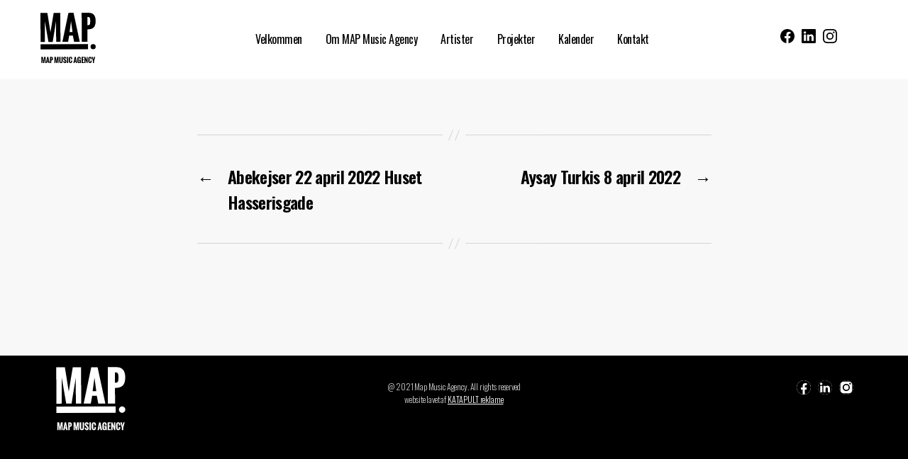

--- FILE ---
content_type: text/css
request_url: https://usercontent.one/wp/www.mapmusicagency.dk/wp-content/themes/twentytwenty-child/style.css?ver=1.7.1616348383&media=1722674525
body_size: 2921
content:
/*
Theme Name: Twenty Twenty Child
Theme URI: https://wordpress.org/themes/twentytwenty/
Template: twentytwenty
Author: the WordPress team
Author URI: https://wordpress.org/
Description: Our default theme for 2020 is designed to take full advantage of the flexibility of the block editor. Organizations and businesses have the ability to create dynamic landing pages with endless layouts using the group and column blocks. The centered content column and fine-tuned typography also makes it perfect for traditional blogs. Complete editor styles give you a good idea of what your content will look like, even before you publish. You can give your site a personal touch by changing the background colors and the accent color in the Customizer. The colors of all elements on your site are automatically calculated based on the colors you pick, ensuring a high, accessible color contrast for your visitors.
Tags: blog,one-column,custom-background,custom-colors,custom-logo,custom-menu,editor-style,featured-images,footer-widgets,full-width-template,rtl-language-support,sticky-post,theme-options,threaded-comments,translation-ready,block-patterns,block-styles,wide-blocks,accessibility-ready
Version: 1.7.1616348383
Updated: 2021-03-21 18:39:43

*/




@media (min-width: 1000px){
	.header-titles-wrapper {margin-right: unset !important;}
    
}
a#vc_load-inline-editor {
    display: none;
}
@media (min-width: 700px){
	.post-inner {padding-top: 1rem !important;}
	/**h2.hm-subhead {margin-left: 68%;}*/

}

@media only screen and (max-width: 767px){
	.col-md-4.footer-social ul {float: left;margin-left: 35%;}
	.header-inner {padding: 1.5rem 0 !important;}
    #fotter-section img {margin: 0 auto !important;}
    .col-md-4.footer-social ul li{float: left !important;}
    div#home-review-artist .wpb_column.vc_column_container.vc_col-sm-6 {width: 50%;float: left;}
    .row.artist-footer .col-md-4 {width: 33%;float: left;}
    

}

@media only screen and (min-width: 768px){
	.col-md-4.footer-social {text-align: right;}
    .col-md-4.footer-copyright p span {}
    .col-md-3.header-social {text-align: right;float: right;}
    .header-inner {padding: 1.5rem 0 !important;}
    .col-md-4.anmeldelser-sec {text-align: right;}
    .social-blck .artist-instagram, .social-blck .artist-facebook {margin: 0 auto;}
    .social-blck.col-md-4 {text-align: center;}
  /**  #fotter-section {position: fixed;width: 100%;bottom: 0px;} */
    .container-body{margin-bottom: 15rem !important;}
    div#home-review-artist .vc_col-sm-8 .vc_column-inner {padding-left: 0px;}
    .primary-menu > li {margin-left: 0px !important;}
    ul.primary-menu {justify-content: space-between;}

}

@media screen and (max-width: 991px){
	.col-md-3.header-social {position: relative !important;right: 13rem !important;top: -5rem !important;}

}


@media screen and (max-width: 550px){
	.col-md-4.footer-social ul {margin-left: 30% !important;float:left;}

}
@media screen and (max-width: 575px){
.col-md-4.footer-social ul {
    margin-left: 36%;
    float: left;
}

}


form.wpcf7-form.init {
    margin-top: -5px;
}
.row.artist-footer {
    margin-top: 6rem;
    margin-bottom: 4rem;
}
body{font-family: 'Oswald', sans-serif !important;background: #f8f8f8;}
h1, h2, h3, h4, h5, h6, p, span, table, td, li {font-family: 'Oswald', sans-serif !important;}
p{font-weight: 300}
#header-section .header-titles img {max-width: 200px;float: left;height: auto;min-width: 80px;margin-top: 15px;
    margin-bottom: 10px;}
.entry-content > *:not(.alignwide):not(.alignfull):not(.alignleft):not(.alignright):not(.is-style-wide) {max-width:100% !important;width:100% !important;}
#header-section .primary-menu > li > a {
    color: #000;font-family: 'Oswald', sans-serif !important;
    font-size: 16px;text-align: center;
    margin: 0 10px;font-weight: 400;}
div#calender-items h3 {margin-bottom: -3rem;}
header#header-section {
    background: #fff;
    margin-bottom: 4rem;
    position: fixed;
    left: 0;
    right: 0;
    z-index: 99;
}#home-content h1{font-size: 42px;font-weight:700}
#home-content h2{font-size: 42px;font-weight:300}
div#home-content .vc_column-inner {border: 2px solid #000;width: 100%;max-width: 550px;margin: 0 auto;}
.row.artist-footer h3 {margin-bottom: 2rem;}
.entry-content li {
    font-size: 16px;
    font-weight: 300;
}
.container.container-body {
    padding-top: 100px;
}
#fotter-section {background: #000;color: #fff;padding: 15px 10px;font-family: 'Oswald', sans-serif !important;font-size:14px;width: 100%;bottom: 0px;z-index: 1;padding-bottom: 8rem;}
#fotter-section img {max-width: 100px;}
.col-md-4.footer-copyright, .col-md-4.footer-social {padding-top: 2rem;}
.col-md-4.footer-copyright p, .col-md-4.footer-copyright p span {display: block;text-align: center;font-weight: 300;font-size: 12px;color: #dcdcdcee;}
div#calender-items table tr {border-bottom: 2px solid #ccc;}
div#calender-items table tr td{padding: 10px 10px;font-weight: 300;    min-width: 67px;}
.post-inner {padding-top: 1rem !important;}
#calender-items table {border: transparent !important;font-size: 14px;}
#calender-items table a{color: inherit;}
.artister-items img {    margin: 0 auto;
    width: 100%;object-fit: cover;
    max-width: 250px;
    height: 250px;}
    .col-md-4.text-center.artister-items h3{margin-top:5px;}
.artister-items a {color: #000 !important;text-decoration: unset;font-weight: 300;font-size: 16px;}.artister-items a:hover {text-decoration: underline;}
.col-md-4.text-center.artister-items {margin-bottom: 15px;}
.artist-featiredimg img {width: 100%;max-width: 950px;margin: 0 auto;}
.artist-contents, .artist-dato, .artist-footer, .artist-youtube {margin: 0 auto;margin-top: 4rem;margin-bottom: 2rem;font-size: initial;}
.social-blck img {max-width: 30px;float: left;margin-top: 1rem;}


.col-md-4.footer-social ul, .header-social ul {list-style-type: none;display: inline;}
.col-md-4.footer-social ul li, .header-social ul li {float: right;margin: 0;}
.col-md-4.footer-social ul li img {width: 20px;margin: 0 auto;color: #fff;float: left;margin-left: 1rem;height: 20px;margin: 0 auto;
    border-radius: 100px;
    background: #fff;}
.footer-social a {float: left;margin-left: 1rem;width: 20px !important;display: block;color: #fff !important;height: 20px;
    border-radius: 100px;background: transparent;}
.col-md-3.header-social ul li img {
    width: 20px !important;
    height: 20px !important;
}
.header-social ul li a {
    width: 20px !important;
    float: left;
    margin-left: 1rem;
}
.header-titles a img {
    margin-left: 10px !important;
}
.header-social ul {
    display: flex;
    float: right;
    margin-right: 3rem;
}
.header-inner .toggle {
    align-items: center;
    display: block;
    overflow: visible;
    padding: 0 2rem;
    position: absolute;
    max-height: 100px;
}
body:not(.enable-search-modal) .header-titles-wrapper {position: relative;}
div#home-content {margin-left: 0px;}
.header-inner {padding: 1.15rem 0 !important;}
 .modal-menu > li > .ancestor-wrapper > a {
    font-size: 16px;
    font-weight: 700;
    letter-spacing: -0.0375em;
    color: #000;
}
.artist-Spotify img {
    max-width: 85px;
    margin-bottom: 15px;
}
a:hover {color: inherit;}
.post-meta-wrapper.post-meta-edit-link-wrapper, .post-meta-wrapper.post-meta-edit-link-wrapper a#vc_load-inline-editor {display: none;}
.max-width-700{margin: 0 auto;}
.color-accent, .color-accent-hover:hover, .color-accent-hover:focus, :root .has-accent-color, .has-drop-cap:not(:focus):first-letter, .wp-block-button.is-style-outline, a {color: #000 !important;}
input.wpcf7-form-control.wpcf7-submit {background: #000;}
.entry-content p, .entry-content li {font-size: 16px;}
.footer-copyright a, .powered-by-wordpress a {color: #fff !important;}
.social-blck .artist-instagram, .social-blck .artist-facebook {width: 50px;display: block;}
div#home-review-artist h3 {
    margin-bottom: 2px;font-family: "Helvetica Neue", Helvetica, Arial, sans-serif !important;
    margin-top: 0px;
}
#home-review-artist p{font-family: "Helvetica Neue", Helvetica, Arial, sans-serif !important;}
#home-review-artist .wpb_text_column.wpb_content_element img {
    margin-bottom: 10px;
}

@media (max-width: 575px){
	#fotter-section img {
    max-width: 100px;
    float: none;margin: 0 auto;}
}

.home .container.container-body {
    max-width: 1140px !important;
}
div#home-review-artist {
    max-width: 900px !important;
    margin: 0 auto;
    width: 100%;
}
div#home-Ledersec--text {
    max-width: 640px;
    width: 100%;
    margin: 0 auto;
}
.page-id-19 img.alignleft.size-full.wp-image-98 {
    margin-right: 5px;margin-left: 0px;
}
#wpadminbar .quicklinks>ul>li>a, a.ab-item {color: white !important;}

.home-testimonial .wpb_column.vc_column_container.vc_col-sm-12 {margin: 0 auto;float: unset;}
button#loadMore {max-width: 100px;
    margin: 0 auto;
    margin-top: 3rem;
    margin-bottom: 2rem;
}
table,
table th,
table td {
  border-collapse: collapse;
  padding: 0 5px;
}

#more {
  cursor: pointer;
}
button#more {
    background: #000 !important;
    margin: 0 auto;
    float: none;
    text-align: center;
    margin-top: 2rem;
    margin-bottom: 1rem;
}
a.passed-calendar {
    background: #000 !important;
    max-width: 150px;
    color: #fff !important;
    padding: 1.1em 1.44em;
    text-decoration: none;
    font-family: Oswald, font-family;
    font-weight: 600;
    letter-spacing: 0.33px;
    text-align: center;
    max-height: 40px;
    float: left;
    margin-top: 19px;
}
main#site-content {
    min-height: 90vh;
}
.home #site-content{
min-height: 70vh;
display: flex;
flex-direction: row;
flex-wrap: nowrap;
align-content: center;
align-items: center;justify-content: center;
}


.row.max-width-700 {
    margin-bottom: 3rem;
}
p.btn-text-right-more {
    max-width: 90px;
    float: left;
    display: inline-block;
}

@media (max-width: 575px){
	#calender-items table {margin: 12px;width: 90%;}

}

--- FILE ---
content_type: image/svg+xml
request_url: https://usercontent.one/wp/www.mapmusicagency.dk/wp-content/themes/twentytwenty-child/images/MAP-logo-footer.svg?media=1722674525
body_size: 1586
content:
<?xml version="1.0" encoding="utf-8"?>
<!-- Generator: Adobe Illustrator 27.4.0, SVG Export Plug-In . SVG Version: 6.00 Build 0)  -->
<svg version="1.1" id="Layer_2_00000054242036869700292520000006243843823998722445_"
	 xmlns="http://www.w3.org/2000/svg" xmlns:xlink="http://www.w3.org/1999/xlink" x="0px" y="0px" viewBox="0 0 644.9 595.3"
	 style="enable-background:new 0 0 644.9 595.3;" xml:space="preserve">
<style type="text/css">
	.st0{fill:#FFFFFF;}
</style>
<g>
	<path class="st0" d="M18.4,585.3v-70.1h16.5l7.3,46.8l7.8-46.8h15.9v70.1H55.8L55.5,536c-2.2,15.2-5.7,34.2-7.9,49.3H37.3
		l-8.4-49.6l-0.3,49.6H18.4z"/>
	<path class="st0" d="M70.6,585.3l14.7-70.1h12.2l14.7,70.1H98.6l-2.8-15h-8.9l-2.6,15H70.6z M87.9,561.6h7l-3.4-26L87.9,561.6z"/>
	<path class="st0" d="M116.9,585.3v-70.1h16.4c12.2,0,17,7.5,17,19.9c0,16.1-7.4,20.2-19.6,20.3h-0.1v30H116.9z M130.7,545.3h0.6
		c6,0,6-3.4,6-10.5c0-5.5,0-9.5-5.9-9.5h-0.8V545.3z"/>
	<path class="st0" d="M166.4,585.3v-70.1h16.5l7.3,46.8l7.8-46.8h15.9v70.1h-10.1l-0.3-49.3c-2.2,15.2-5.7,34.2-7.9,49.3h-10.3
		l-8.4-49.6l-0.3,49.6H166.4z"/>
	<path class="st0" d="M221.6,559.3v-44.1h13.8v43.6c0,11.8,0,16.9,6.1,16.9c6.1,0,6.1-5.1,6.1-16.9v-43.6h13.8v44.1
		c0,14.5-2.5,27.4-19.8,27.4C224.2,586.7,221.6,573.7,221.6,559.3z"/>
	<path class="st0" d="M267.2,565.3l13.9-2.8c0,6.2,0.5,13.4,5.3,13.4c3.3,0,4.1-2.4,4.1-5.4c0-5.8-4.1-11.1-8.1-14.6l-4.3-3.7
		c-5.4-4.7-10.9-9.8-10.9-19.9c0-11.5,7.7-18.5,19.2-18.5c9.7,0,17.3,8.1,17.3,18.1c0,0.2,0,0.5,0,1.7l-14.2,2
		c0-0.9,0.1-1.8,0.1-2.8c0-3.3-0.7-8.1-4.3-8.1c-3.3,0-4.5,3.2-4.5,6.2c0,5,2.6,8.1,5.8,10.9c1.7,1.5,3.4,3,5,4.4
		c7,6.4,12.2,13,12.2,23.8c0,10.1-8,16.8-17.5,16.8C273.4,586.8,267.8,576.3,267.2,565.3z"/>
	<path class="st0" d="M309.7,585.3v-70.1h13.8v70.1H309.7z"/>
	<path class="st0" d="M330.7,561.9v-23.2c0-13.9,4.6-24.9,19.7-24.9c14.1,0,19.1,9.9,19.1,23.4v6H356v-6.5c0-5.2-0.3-12-5.6-12
		c-5.2,0-6,6-6,10.4v30.3c0,4.4,0.8,10.3,6,10.3c5,0,5.7-6.6,5.6-12v-7.2h13.5l0,5.9c-0.2,12.6-4.3,24.3-19.1,24.3
		C335.3,586.7,330.7,575.4,330.7,561.9z"/>
	<path class="st0" d="M383.1,585.3l14.7-70.1h12.2l14.7,70.1H411l-2.8-15h-8.9l-2.6,15H383.1z M400.3,561.6h7l-3.4-26L400.3,561.6z"
		/>
	<path class="st0" d="M427.3,563.4v-24.7c0-14.1,4.8-24.9,20.1-24.9c14.4,0,19.5,9.9,19.5,23.4v4.1h-13.2v-4.9
		c0-5.1-0.5-11.6-6.3-11.6c-5.4,0-6.3,5.8-6.3,10.4v30.3c0,4.6,0.9,10.3,6.3,10.3c5.4,0,6.3-6.2,6.3-10.7v-5.6h-7.8v-10.2h21.5v36.1
		H458l-1.7-4.9c-2.3,3.7-7.1,6.3-11.6,6.3C432,586.7,427.3,574.3,427.3,563.4z"/>
	<path class="st0" d="M475,585.3v-70.1h28.4v9.7h-14.6V544h10.4v10h-10.4v21.6h14.6v9.7H475z"/>
	<path class="st0" d="M508.6,585.3v-70.2h9.9l14.9,36.7v-36.7h11.4v70.2h-9.5l-14.9-38.9v38.9H508.6z"/>
	<path class="st0" d="M552.1,561.9v-23.2c0-13.9,4.6-24.9,19.7-24.9c14.1,0,19.1,9.9,19.1,23.4v6h-13.5v-6.5c0-5.2-0.3-12-5.6-12
		c-5.2,0-6,6-6,10.4v30.3c0,4.4,0.8,10.3,6,10.3c5,0,5.7-6.6,5.6-12v-7.2h13.5l0,5.9c-0.2,12.6-4.3,24.3-19.1,24.3
		C556.7,586.7,552.1,575.4,552.1,561.9z"/>
	<path class="st0" d="M604.3,585.3v-23.2l-12.8-46.9h13l6.3,30.8c2.3-10.1,4.7-20.7,7-30.8h12.6l-12.8,46.9v23.2H604.3z"/>
</g>
<g>
	<g>
		<path class="st0" d="M9.5,343.4l-1-333.2l78.3-0.2L122,232L158.5,9.7l75.6-0.2l1,333.2l-48.1,0.1l-2.2-234.3
			c-10.4,72-26.6,162.4-37,234.5L99,343.1L58.6,107.4l-0.7,235.8L9.5,343.4z"/>
		<path class="st0" d="M257.6,342.6L326.4,9.2L384.3,9L455,342l-64.5,0.2L377,271l-42.2,0.1l-12.4,71.3L257.6,342.6z M339.1,229.6
			l33.4-0.1l-16.7-123.6L339.1,229.6z"/>
		<path class="st0" d="M477.5,341.9l-1-333.2l78.1-0.2c58.2-0.2,80.7,35.3,80.9,94.2c0.2,76.3-34.9,96-92.7,96.5l-0.4,0l0.4,142.5
			L477.5,341.9z M542.2,151.6l2.7,0c28.6-0.1,28.7-16.2,28.6-50.1c-0.1-26.3-0.3-45.2-28-45.1l-3.6,0L542.2,151.6z"/>
	</g>
	
		<rect id="XMLID_00000098927682968006483960000015548923907603629754_" x="249.9" y="129.4" transform="matrix(3.087620e-03 1 -1 3.087620e-03 677.0659 118.4326)" class="st0" width="58.5" height="538.9"/>
	<ellipse class="st0" cx="607.1" cy="397.8" rx="29.3" ry="29.3"/>
</g>
</svg>


--- FILE ---
content_type: image/svg+xml
request_url: https://www.mapmusicagency.dk/wp-content/themes/twentytwenty-child/images/MAP-logo-header.svg
body_size: 1547
content:
<?xml version="1.0" encoding="utf-8"?>
<!-- Generator: Adobe Illustrator 27.4.0, SVG Export Plug-In . SVG Version: 6.00 Build 0)  -->
<svg version="1.1" id="Layer_2_00000054242036869700292520000006243843823998722445_"
	 xmlns="http://www.w3.org/2000/svg" xmlns:xlink="http://www.w3.org/1999/xlink" x="0px" y="0px" viewBox="0 0 644.9 595.3"
	 style="enable-background:new 0 0 644.9 595.3;" xml:space="preserve">
<g>
	<path d="M18.4,585.3v-70.1h16.5l7.3,46.8l7.8-46.8h15.9v70.1H55.8L55.5,536c-2.2,15.2-5.7,34.2-7.9,49.3H37.3l-8.4-49.6l-0.3,49.6
		H18.4z"/>
	<path d="M70.6,585.3l14.7-70.1h12.2l14.7,70.1H98.6l-2.8-15h-8.9l-2.6,15H70.6z M87.9,561.6h7l-3.4-26L87.9,561.6z"/>
	<path d="M116.9,585.3v-70.1h16.4c12.2,0,17,7.5,17,19.9c0,16.1-7.4,20.2-19.6,20.3h-0.1v30H116.9z M130.7,545.3h0.6
		c6,0,6-3.4,6-10.5c0-5.5,0-9.5-5.9-9.5h-0.8V545.3z"/>
	<path d="M166.4,585.3v-70.1h16.5l7.3,46.8l7.8-46.8h15.9v70.1h-10.1l-0.3-49.3c-2.2,15.2-5.7,34.2-7.9,49.3h-10.3l-8.4-49.6
		l-0.3,49.6H166.4z"/>
	<path d="M221.6,559.3v-44.1h13.8v43.6c0,11.8,0,16.9,6.1,16.9c6.1,0,6.1-5.1,6.1-16.9v-43.6h13.8v44.1c0,14.5-2.5,27.4-19.8,27.4
		C224.2,586.7,221.6,573.7,221.6,559.3z"/>
	<path d="M267.2,565.3l13.9-2.8c0,6.2,0.5,13.4,5.3,13.4c3.3,0,4.1-2.4,4.1-5.4c0-5.8-4.1-11.1-8.1-14.6l-4.3-3.7
		c-5.4-4.7-10.9-9.8-10.9-19.9c0-11.5,7.7-18.5,19.2-18.5c9.7,0,17.3,8.1,17.3,18.1c0,0.2,0,0.5,0,1.7l-14.2,2
		c0-0.9,0.1-1.8,0.1-2.8c0-3.3-0.7-8.1-4.3-8.1c-3.3,0-4.5,3.2-4.5,6.2c0,5,2.6,8.1,5.8,10.9c1.7,1.5,3.4,3,5,4.4
		c7,6.4,12.2,13,12.2,23.8c0,10.1-8,16.8-17.5,16.8C273.4,586.8,267.8,576.3,267.2,565.3z"/>
	<path d="M309.7,585.3v-70.1h13.8v70.1H309.7z"/>
	<path d="M330.7,561.9v-23.2c0-13.9,4.6-24.9,19.7-24.9c14.1,0,19.1,9.9,19.1,23.4v6H356v-6.5c0-5.2-0.3-12-5.6-12
		c-5.2,0-6,6-6,10.4v30.3c0,4.4,0.8,10.3,6,10.3c5,0,5.7-6.6,5.6-12v-7.2h13.5l0,5.9c-0.2,12.6-4.3,24.3-19.1,24.3
		C335.3,586.7,330.7,575.4,330.7,561.9z"/>
	<path d="M383.1,585.3l14.7-70.1h12.2l14.7,70.1H411l-2.8-15h-8.9l-2.6,15H383.1z M400.3,561.6h7l-3.4-26L400.3,561.6z"/>
	<path d="M427.3,563.4v-24.7c0-14.1,4.8-24.9,20.1-24.9c14.4,0,19.5,9.9,19.5,23.4v4.1h-13.2v-4.9c0-5.1-0.5-11.6-6.3-11.6
		c-5.4,0-6.3,5.8-6.3,10.4v30.3c0,4.6,0.9,10.3,6.3,10.3c5.4,0,6.3-6.2,6.3-10.7v-5.6h-7.8v-10.2h21.5v36.1H458l-1.7-4.9
		c-2.3,3.7-7.1,6.3-11.6,6.3C432,586.7,427.3,574.3,427.3,563.4z"/>
	<path d="M475,585.3v-70.1h28.4v9.7h-14.6V544h10.4v10h-10.4v21.6h14.6v9.7H475z"/>
	<path d="M508.6,585.3v-70.2h9.9l14.9,36.7v-36.7h11.4v70.2h-9.5l-14.9-38.9v38.9H508.6z"/>
	<path d="M552.1,561.9v-23.2c0-13.9,4.6-24.9,19.7-24.9c14.1,0,19.1,9.9,19.1,23.4v6h-13.5v-6.5c0-5.2-0.3-12-5.6-12
		c-5.2,0-6,6-6,10.4v30.3c0,4.4,0.8,10.3,6,10.3c5,0,5.7-6.6,5.6-12v-7.2h13.5l0,5.9c-0.2,12.6-4.3,24.3-19.1,24.3
		C556.7,586.7,552.1,575.4,552.1,561.9z"/>
	<path d="M604.3,585.3v-23.2l-12.8-46.9h13l6.3,30.8c2.3-10.1,4.7-20.7,7-30.8h12.6l-12.8,46.9v23.2H604.3z"/>
</g>
<g>
	<g>
		<path d="M9.5,343.4l-1-333.2l78.3-0.2L122,232L158.5,9.7l75.6-0.2l1,333.2l-48.1,0.1l-2.2-234.3c-10.4,72-26.6,162.4-37,234.5
			L99,343.1L58.6,107.4l-0.7,235.8L9.5,343.4z"/>
		<path d="M257.6,342.6L326.4,9.2L384.3,9L455,342l-64.5,0.2L377,271l-42.2,0.1l-12.4,71.3L257.6,342.6z M339.1,229.6l33.4-0.1
			l-16.7-123.6L339.1,229.6z"/>
		<path d="M477.5,341.9l-1-333.2l78.1-0.2c58.2-0.2,80.7,35.3,80.9,94.2c0.2,76.3-34.9,96-92.7,96.5l-0.4,0l0.4,142.5L477.5,341.9z
			 M542.2,151.6l2.7,0c28.6-0.1,28.7-16.2,28.6-50.1c-0.1-26.3-0.3-45.2-28-45.1l-3.6,0L542.2,151.6z"/>
	</g>
	
		<rect id="XMLID_00000098927682968006483960000015548923907603629754_" x="249.9" y="129.4" transform="matrix(3.087620e-03 1 -1 3.087620e-03 677.0659 118.4326)" width="58.5" height="538.9"/>
	<ellipse cx="607.1" cy="397.8" rx="29.3" ry="29.3"/>
</g>
</svg>
